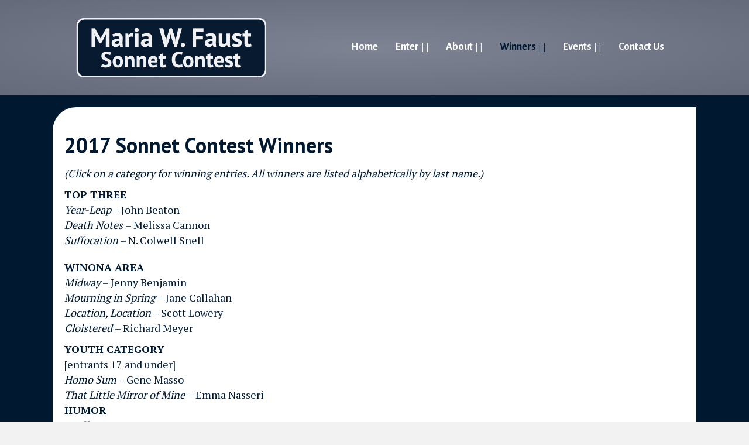

--- FILE ---
content_type: text/html; charset=UTF-8
request_url: https://sonnetcontest.org/2017-winners/
body_size: 11760
content:
<!DOCTYPE html>
<html lang="en">
<head>
<meta charset="UTF-8" />
<meta name='viewport' content='width=device-width, initial-scale=1.0' />
<meta http-equiv='X-UA-Compatible' content='IE=edge' />
<link rel="profile" href="https://gmpg.org/xfn/11" />
<title>2017 Winners &#8211; Maria W. Faust Sonnet Contest</title>
<meta name='robots' content='max-image-preview:large' />
<link rel='dns-prefetch' href='//stats.wp.com' />
<link rel='dns-prefetch' href='//fonts.googleapis.com' />
<link href='https://fonts.gstatic.com' crossorigin rel='preconnect' />
<link rel='preconnect' href='//i0.wp.com' />
<link rel='preconnect' href='//c0.wp.com' />
<link rel="alternate" type="application/rss+xml" title="Maria W. Faust Sonnet Contest &raquo; Feed" href="https://sonnetcontest.org/feed/" />
<link rel="alternate" type="application/rss+xml" title="Maria W. Faust Sonnet Contest &raquo; Comments Feed" href="https://sonnetcontest.org/comments/feed/" />
<link rel="alternate" title="oEmbed (JSON)" type="application/json+oembed" href="https://sonnetcontest.org/wp-json/oembed/1.0/embed?url=https%3A%2F%2Fsonnetcontest.org%2F2017-winners%2F" />
<link rel="alternate" title="oEmbed (XML)" type="text/xml+oembed" href="https://sonnetcontest.org/wp-json/oembed/1.0/embed?url=https%3A%2F%2Fsonnetcontest.org%2F2017-winners%2F&#038;format=xml" />
<style id='wp-img-auto-sizes-contain-inline-css'>
img:is([sizes=auto i],[sizes^="auto," i]){contain-intrinsic-size:3000px 1500px}
/*# sourceURL=wp-img-auto-sizes-contain-inline-css */
</style>
<style id='wp-emoji-styles-inline-css'>

	img.wp-smiley, img.emoji {
		display: inline !important;
		border: none !important;
		box-shadow: none !important;
		height: 1em !important;
		width: 1em !important;
		margin: 0 0.07em !important;
		vertical-align: -0.1em !important;
		background: none !important;
		padding: 0 !important;
	}
/*# sourceURL=wp-emoji-styles-inline-css */
</style>
<style id='wp-block-library-inline-css'>
:root{--wp-block-synced-color:#7a00df;--wp-block-synced-color--rgb:122,0,223;--wp-bound-block-color:var(--wp-block-synced-color);--wp-editor-canvas-background:#ddd;--wp-admin-theme-color:#007cba;--wp-admin-theme-color--rgb:0,124,186;--wp-admin-theme-color-darker-10:#006ba1;--wp-admin-theme-color-darker-10--rgb:0,107,160.5;--wp-admin-theme-color-darker-20:#005a87;--wp-admin-theme-color-darker-20--rgb:0,90,135;--wp-admin-border-width-focus:2px}@media (min-resolution:192dpi){:root{--wp-admin-border-width-focus:1.5px}}.wp-element-button{cursor:pointer}:root .has-very-light-gray-background-color{background-color:#eee}:root .has-very-dark-gray-background-color{background-color:#313131}:root .has-very-light-gray-color{color:#eee}:root .has-very-dark-gray-color{color:#313131}:root .has-vivid-green-cyan-to-vivid-cyan-blue-gradient-background{background:linear-gradient(135deg,#00d084,#0693e3)}:root .has-purple-crush-gradient-background{background:linear-gradient(135deg,#34e2e4,#4721fb 50%,#ab1dfe)}:root .has-hazy-dawn-gradient-background{background:linear-gradient(135deg,#faaca8,#dad0ec)}:root .has-subdued-olive-gradient-background{background:linear-gradient(135deg,#fafae1,#67a671)}:root .has-atomic-cream-gradient-background{background:linear-gradient(135deg,#fdd79a,#004a59)}:root .has-nightshade-gradient-background{background:linear-gradient(135deg,#330968,#31cdcf)}:root .has-midnight-gradient-background{background:linear-gradient(135deg,#020381,#2874fc)}:root{--wp--preset--font-size--normal:16px;--wp--preset--font-size--huge:42px}.has-regular-font-size{font-size:1em}.has-larger-font-size{font-size:2.625em}.has-normal-font-size{font-size:var(--wp--preset--font-size--normal)}.has-huge-font-size{font-size:var(--wp--preset--font-size--huge)}.has-text-align-center{text-align:center}.has-text-align-left{text-align:left}.has-text-align-right{text-align:right}.has-fit-text{white-space:nowrap!important}#end-resizable-editor-section{display:none}.aligncenter{clear:both}.items-justified-left{justify-content:flex-start}.items-justified-center{justify-content:center}.items-justified-right{justify-content:flex-end}.items-justified-space-between{justify-content:space-between}.screen-reader-text{border:0;clip-path:inset(50%);height:1px;margin:-1px;overflow:hidden;padding:0;position:absolute;width:1px;word-wrap:normal!important}.screen-reader-text:focus{background-color:#ddd;clip-path:none;color:#444;display:block;font-size:1em;height:auto;left:5px;line-height:normal;padding:15px 23px 14px;text-decoration:none;top:5px;width:auto;z-index:100000}html :where(.has-border-color){border-style:solid}html :where([style*=border-top-color]){border-top-style:solid}html :where([style*=border-right-color]){border-right-style:solid}html :where([style*=border-bottom-color]){border-bottom-style:solid}html :where([style*=border-left-color]){border-left-style:solid}html :where([style*=border-width]){border-style:solid}html :where([style*=border-top-width]){border-top-style:solid}html :where([style*=border-right-width]){border-right-style:solid}html :where([style*=border-bottom-width]){border-bottom-style:solid}html :where([style*=border-left-width]){border-left-style:solid}html :where(img[class*=wp-image-]){height:auto;max-width:100%}:where(figure){margin:0 0 1em}html :where(.is-position-sticky){--wp-admin--admin-bar--position-offset:var(--wp-admin--admin-bar--height,0px)}@media screen and (max-width:600px){html :where(.is-position-sticky){--wp-admin--admin-bar--position-offset:0px}}

/*# sourceURL=wp-block-library-inline-css */
</style><style id='global-styles-inline-css'>
:root{--wp--preset--aspect-ratio--square: 1;--wp--preset--aspect-ratio--4-3: 4/3;--wp--preset--aspect-ratio--3-4: 3/4;--wp--preset--aspect-ratio--3-2: 3/2;--wp--preset--aspect-ratio--2-3: 2/3;--wp--preset--aspect-ratio--16-9: 16/9;--wp--preset--aspect-ratio--9-16: 9/16;--wp--preset--color--black: #000000;--wp--preset--color--cyan-bluish-gray: #abb8c3;--wp--preset--color--white: #ffffff;--wp--preset--color--pale-pink: #f78da7;--wp--preset--color--vivid-red: #cf2e2e;--wp--preset--color--luminous-vivid-orange: #ff6900;--wp--preset--color--luminous-vivid-amber: #fcb900;--wp--preset--color--light-green-cyan: #7bdcb5;--wp--preset--color--vivid-green-cyan: #00d084;--wp--preset--color--pale-cyan-blue: #8ed1fc;--wp--preset--color--vivid-cyan-blue: #0693e3;--wp--preset--color--vivid-purple: #9b51e0;--wp--preset--color--fl-heading-text: #001931;--wp--preset--color--fl-body-text: #001931;--wp--preset--color--fl-accent: #001931;--wp--preset--color--fl-accent-hover: #656a7a;--wp--preset--color--fl-topbar-bg: #ffffff;--wp--preset--color--fl-topbar-text: #757575;--wp--preset--color--fl-topbar-link: #2b7bb9;--wp--preset--color--fl-topbar-hover: #2b7bb9;--wp--preset--color--fl-header-bg: #656a7a;--wp--preset--color--fl-header-text: #efeff2;--wp--preset--color--fl-header-link: #ffffff;--wp--preset--color--fl-header-hover: #001931;--wp--preset--color--fl-nav-bg: #ffffff;--wp--preset--color--fl-nav-link: #805889;--wp--preset--color--fl-nav-hover: #4d3154;--wp--preset--color--fl-content-bg: #001931;--wp--preset--color--fl-footer-widgets-bg: #7ed3f7;--wp--preset--color--fl-footer-widgets-text: #757575;--wp--preset--color--fl-footer-widgets-link: #2b7bb9;--wp--preset--color--fl-footer-widgets-hover: #2b7bb9;--wp--preset--color--fl-footer-bg: #656a7a;--wp--preset--color--fl-footer-text: #efeff2;--wp--preset--color--fl-footer-link: #001931;--wp--preset--color--fl-footer-hover: #ffffff;--wp--preset--gradient--vivid-cyan-blue-to-vivid-purple: linear-gradient(135deg,rgb(6,147,227) 0%,rgb(155,81,224) 100%);--wp--preset--gradient--light-green-cyan-to-vivid-green-cyan: linear-gradient(135deg,rgb(122,220,180) 0%,rgb(0,208,130) 100%);--wp--preset--gradient--luminous-vivid-amber-to-luminous-vivid-orange: linear-gradient(135deg,rgb(252,185,0) 0%,rgb(255,105,0) 100%);--wp--preset--gradient--luminous-vivid-orange-to-vivid-red: linear-gradient(135deg,rgb(255,105,0) 0%,rgb(207,46,46) 100%);--wp--preset--gradient--very-light-gray-to-cyan-bluish-gray: linear-gradient(135deg,rgb(238,238,238) 0%,rgb(169,184,195) 100%);--wp--preset--gradient--cool-to-warm-spectrum: linear-gradient(135deg,rgb(74,234,220) 0%,rgb(151,120,209) 20%,rgb(207,42,186) 40%,rgb(238,44,130) 60%,rgb(251,105,98) 80%,rgb(254,248,76) 100%);--wp--preset--gradient--blush-light-purple: linear-gradient(135deg,rgb(255,206,236) 0%,rgb(152,150,240) 100%);--wp--preset--gradient--blush-bordeaux: linear-gradient(135deg,rgb(254,205,165) 0%,rgb(254,45,45) 50%,rgb(107,0,62) 100%);--wp--preset--gradient--luminous-dusk: linear-gradient(135deg,rgb(255,203,112) 0%,rgb(199,81,192) 50%,rgb(65,88,208) 100%);--wp--preset--gradient--pale-ocean: linear-gradient(135deg,rgb(255,245,203) 0%,rgb(182,227,212) 50%,rgb(51,167,181) 100%);--wp--preset--gradient--electric-grass: linear-gradient(135deg,rgb(202,248,128) 0%,rgb(113,206,126) 100%);--wp--preset--gradient--midnight: linear-gradient(135deg,rgb(2,3,129) 0%,rgb(40,116,252) 100%);--wp--preset--font-size--small: 13px;--wp--preset--font-size--medium: 20px;--wp--preset--font-size--large: 36px;--wp--preset--font-size--x-large: 42px;--wp--preset--spacing--20: 0.44rem;--wp--preset--spacing--30: 0.67rem;--wp--preset--spacing--40: 1rem;--wp--preset--spacing--50: 1.5rem;--wp--preset--spacing--60: 2.25rem;--wp--preset--spacing--70: 3.38rem;--wp--preset--spacing--80: 5.06rem;--wp--preset--shadow--natural: 6px 6px 9px rgba(0, 0, 0, 0.2);--wp--preset--shadow--deep: 12px 12px 50px rgba(0, 0, 0, 0.4);--wp--preset--shadow--sharp: 6px 6px 0px rgba(0, 0, 0, 0.2);--wp--preset--shadow--outlined: 6px 6px 0px -3px rgb(255, 255, 255), 6px 6px rgb(0, 0, 0);--wp--preset--shadow--crisp: 6px 6px 0px rgb(0, 0, 0);}:where(.is-layout-flex){gap: 0.5em;}:where(.is-layout-grid){gap: 0.5em;}body .is-layout-flex{display: flex;}.is-layout-flex{flex-wrap: wrap;align-items: center;}.is-layout-flex > :is(*, div){margin: 0;}body .is-layout-grid{display: grid;}.is-layout-grid > :is(*, div){margin: 0;}:where(.wp-block-columns.is-layout-flex){gap: 2em;}:where(.wp-block-columns.is-layout-grid){gap: 2em;}:where(.wp-block-post-template.is-layout-flex){gap: 1.25em;}:where(.wp-block-post-template.is-layout-grid){gap: 1.25em;}.has-black-color{color: var(--wp--preset--color--black) !important;}.has-cyan-bluish-gray-color{color: var(--wp--preset--color--cyan-bluish-gray) !important;}.has-white-color{color: var(--wp--preset--color--white) !important;}.has-pale-pink-color{color: var(--wp--preset--color--pale-pink) !important;}.has-vivid-red-color{color: var(--wp--preset--color--vivid-red) !important;}.has-luminous-vivid-orange-color{color: var(--wp--preset--color--luminous-vivid-orange) !important;}.has-luminous-vivid-amber-color{color: var(--wp--preset--color--luminous-vivid-amber) !important;}.has-light-green-cyan-color{color: var(--wp--preset--color--light-green-cyan) !important;}.has-vivid-green-cyan-color{color: var(--wp--preset--color--vivid-green-cyan) !important;}.has-pale-cyan-blue-color{color: var(--wp--preset--color--pale-cyan-blue) !important;}.has-vivid-cyan-blue-color{color: var(--wp--preset--color--vivid-cyan-blue) !important;}.has-vivid-purple-color{color: var(--wp--preset--color--vivid-purple) !important;}.has-black-background-color{background-color: var(--wp--preset--color--black) !important;}.has-cyan-bluish-gray-background-color{background-color: var(--wp--preset--color--cyan-bluish-gray) !important;}.has-white-background-color{background-color: var(--wp--preset--color--white) !important;}.has-pale-pink-background-color{background-color: var(--wp--preset--color--pale-pink) !important;}.has-vivid-red-background-color{background-color: var(--wp--preset--color--vivid-red) !important;}.has-luminous-vivid-orange-background-color{background-color: var(--wp--preset--color--luminous-vivid-orange) !important;}.has-luminous-vivid-amber-background-color{background-color: var(--wp--preset--color--luminous-vivid-amber) !important;}.has-light-green-cyan-background-color{background-color: var(--wp--preset--color--light-green-cyan) !important;}.has-vivid-green-cyan-background-color{background-color: var(--wp--preset--color--vivid-green-cyan) !important;}.has-pale-cyan-blue-background-color{background-color: var(--wp--preset--color--pale-cyan-blue) !important;}.has-vivid-cyan-blue-background-color{background-color: var(--wp--preset--color--vivid-cyan-blue) !important;}.has-vivid-purple-background-color{background-color: var(--wp--preset--color--vivid-purple) !important;}.has-black-border-color{border-color: var(--wp--preset--color--black) !important;}.has-cyan-bluish-gray-border-color{border-color: var(--wp--preset--color--cyan-bluish-gray) !important;}.has-white-border-color{border-color: var(--wp--preset--color--white) !important;}.has-pale-pink-border-color{border-color: var(--wp--preset--color--pale-pink) !important;}.has-vivid-red-border-color{border-color: var(--wp--preset--color--vivid-red) !important;}.has-luminous-vivid-orange-border-color{border-color: var(--wp--preset--color--luminous-vivid-orange) !important;}.has-luminous-vivid-amber-border-color{border-color: var(--wp--preset--color--luminous-vivid-amber) !important;}.has-light-green-cyan-border-color{border-color: var(--wp--preset--color--light-green-cyan) !important;}.has-vivid-green-cyan-border-color{border-color: var(--wp--preset--color--vivid-green-cyan) !important;}.has-pale-cyan-blue-border-color{border-color: var(--wp--preset--color--pale-cyan-blue) !important;}.has-vivid-cyan-blue-border-color{border-color: var(--wp--preset--color--vivid-cyan-blue) !important;}.has-vivid-purple-border-color{border-color: var(--wp--preset--color--vivid-purple) !important;}.has-vivid-cyan-blue-to-vivid-purple-gradient-background{background: var(--wp--preset--gradient--vivid-cyan-blue-to-vivid-purple) !important;}.has-light-green-cyan-to-vivid-green-cyan-gradient-background{background: var(--wp--preset--gradient--light-green-cyan-to-vivid-green-cyan) !important;}.has-luminous-vivid-amber-to-luminous-vivid-orange-gradient-background{background: var(--wp--preset--gradient--luminous-vivid-amber-to-luminous-vivid-orange) !important;}.has-luminous-vivid-orange-to-vivid-red-gradient-background{background: var(--wp--preset--gradient--luminous-vivid-orange-to-vivid-red) !important;}.has-very-light-gray-to-cyan-bluish-gray-gradient-background{background: var(--wp--preset--gradient--very-light-gray-to-cyan-bluish-gray) !important;}.has-cool-to-warm-spectrum-gradient-background{background: var(--wp--preset--gradient--cool-to-warm-spectrum) !important;}.has-blush-light-purple-gradient-background{background: var(--wp--preset--gradient--blush-light-purple) !important;}.has-blush-bordeaux-gradient-background{background: var(--wp--preset--gradient--blush-bordeaux) !important;}.has-luminous-dusk-gradient-background{background: var(--wp--preset--gradient--luminous-dusk) !important;}.has-pale-ocean-gradient-background{background: var(--wp--preset--gradient--pale-ocean) !important;}.has-electric-grass-gradient-background{background: var(--wp--preset--gradient--electric-grass) !important;}.has-midnight-gradient-background{background: var(--wp--preset--gradient--midnight) !important;}.has-small-font-size{font-size: var(--wp--preset--font-size--small) !important;}.has-medium-font-size{font-size: var(--wp--preset--font-size--medium) !important;}.has-large-font-size{font-size: var(--wp--preset--font-size--large) !important;}.has-x-large-font-size{font-size: var(--wp--preset--font-size--x-large) !important;}
/*# sourceURL=global-styles-inline-css */
</style>

<style id='classic-theme-styles-inline-css'>
/*! This file is auto-generated */
.wp-block-button__link{color:#fff;background-color:#32373c;border-radius:9999px;box-shadow:none;text-decoration:none;padding:calc(.667em + 2px) calc(1.333em + 2px);font-size:1.125em}.wp-block-file__button{background:#32373c;color:#fff;text-decoration:none}
/*# sourceURL=/wp-includes/css/classic-themes.min.css */
</style>
<link rel='stylesheet' id='fl-builder-layout-1442-css' href='https://sonnetcontest.org/wp-content/uploads/bb-plugin/cache/1442-layout.css?ver=bff7b66d11af1a68fc953b1783d50aa9' media='all' />
<link rel='stylesheet' id='dflip-style-css' href='https://sonnetcontest.org/wp-content/plugins/dflip/assets/css/dflip.min.css?ver=2.4.13' media='all' />
<link rel='stylesheet' id='slb_core-css' href='https://sonnetcontest.org/wp-content/plugins/simple-lightbox/client/css/app.css?ver=2.9.4' media='all' />
<link rel='stylesheet' id='jquery-magnificpopup-css' href='https://sonnetcontest.org/wp-content/plugins/bb-plugin/css/jquery.magnificpopup.min.css?ver=2.10.0.6' media='all' />
<link rel='stylesheet' id='font-awesome-5-css' href='https://sonnetcontest.org/wp-content/plugins/bb-plugin/fonts/fontawesome/5.15.4/css/all.min.css?ver=2.10.0.6' media='all' />
<link rel='stylesheet' id='base-css' href='https://sonnetcontest.org/wp-content/themes/bb-theme/css/base.min.css?ver=1.7.19.1' media='all' />
<link rel='stylesheet' id='fl-automator-skin-css' href='https://sonnetcontest.org/wp-content/uploads/bb-theme/skin-69715fc29e389.css?ver=1.7.19.1' media='all' />
<link rel='stylesheet' id='fl-child-theme-css' href='https://sonnetcontest.org/wp-content/themes/bb-theme-child/style.css?ver=6.9' media='all' />
<link rel='stylesheet' id='fl-builder-google-fonts-3b2e936cf4c9e5dc2458efc740a6eb5f-css' href='//fonts.googleapis.com/css?family=PT+Serif%3A300%2C400%2C700%7CPT+Sans%3A700%7CAlegreya+Sans%3A700&#038;ver=6.9' media='all' />
<script src="https://c0.wp.com/c/6.9/wp-includes/js/jquery/jquery.min.js" id="jquery-core-js"></script>
<script src="https://c0.wp.com/c/6.9/wp-includes/js/jquery/jquery-migrate.min.js" id="jquery-migrate-js"></script>
<script id="nfpaypal_nfpluginsettings-js-extra">
var nfpaypal_nfpluginsettings = {"clearLogRestUrl":"https://sonnetcontest.org/wp-json/ninja-forms-paypal/v1/debug-log/delete-all","clearLogButtonId":"nfpaypal_clear_debug_logger","downloadLogRestUrl":"https://sonnetcontest.org/wp-json/ninja-forms-paypal/v1/debug-log/get-all","downloadLogButtonId":"nfpaypal_download_debug_logger","_wpnonce":"8f24487f27"};
//# sourceURL=nfpaypal_nfpluginsettings-js-extra
</script>
<script src="https://sonnetcontest.org/wp-content/plugins/ninja-forms-paypal/assets/js/nfpluginsettings.js?ver=3.0.7" id="nfpaypal_nfpluginsettings-js"></script>
<script id="file_uploads_nfpluginsettings-js-extra">
var params = {"clearLogRestUrl":"https://sonnetcontest.org/wp-json/nf-file-uploads/debug-log/delete-all","clearLogButtonId":"file_uploads_clear_debug_logger","downloadLogRestUrl":"https://sonnetcontest.org/wp-json/nf-file-uploads/debug-log/get-all","downloadLogButtonId":"file_uploads_download_debug_logger"};
//# sourceURL=file_uploads_nfpluginsettings-js-extra
</script>
<script src="https://sonnetcontest.org/wp-content/plugins/ninja-forms-uploads/assets/js/nfpluginsettings.js?ver=3.3.24" id="file_uploads_nfpluginsettings-js"></script>
<link rel="https://api.w.org/" href="https://sonnetcontest.org/wp-json/" /><link rel="alternate" title="JSON" type="application/json" href="https://sonnetcontest.org/wp-json/wp/v2/pages/1442" /><link rel="EditURI" type="application/rsd+xml" title="RSD" href="https://sonnetcontest.org/xmlrpc.php?rsd" />
<meta name="generator" content="WordPress 6.9" />
<link rel="canonical" href="https://sonnetcontest.org/2017-winners/" />
<link rel='shortlink' href='https://sonnetcontest.org/?p=1442' />
	<style>img#wpstats{display:none}</style>
		<link rel="icon" href="https://i0.wp.com/sonnetcontest.org/wp-content/uploads/2023/01/cropped-Maria_Favicon_23.png?fit=32%2C32&#038;ssl=1" sizes="32x32" />
<link rel="icon" href="https://i0.wp.com/sonnetcontest.org/wp-content/uploads/2023/01/cropped-Maria_Favicon_23.png?fit=192%2C192&#038;ssl=1" sizes="192x192" />
<link rel="apple-touch-icon" href="https://i0.wp.com/sonnetcontest.org/wp-content/uploads/2023/01/cropped-Maria_Favicon_23.png?fit=180%2C180&#038;ssl=1" />
<meta name="msapplication-TileImage" content="https://i0.wp.com/sonnetcontest.org/wp-content/uploads/2023/01/cropped-Maria_Favicon_23.png?fit=270%2C270&#038;ssl=1" />
		<style id="wp-custom-css">
			/* Make the highlight transparent - no color */

section.linkAnnotation a, a.linkAnnotation, a.customLinkAnnotation, .customHtmlAnnotation, .customVideoAnnotation{
    opacity:0; 
}		</style>
		</head>
<body class="wp-singular page-template-default page page-id-1442 page-parent wp-theme-bb-theme wp-child-theme-bb-theme-child fl-builder fl-builder-2-10-0-6 fl-theme-1-7-19-1 fl-no-js metaslider-plugin fl-framework-base fl-preset-default fl-full-width fl-scroll-to-top fl-submenu-indicator" itemscope="itemscope" itemtype="https://schema.org/WebPage">
<a aria-label="Skip to content" class="fl-screen-reader-text" href="#fl-main-content">Skip to content</a><div class="fl-page">
	<header class="fl-page-header fl-page-header-fixed fl-page-nav-right fl-page-nav-toggle-button fl-page-nav-toggle-visible-mobile"  role="banner">
	<div class="fl-page-header-wrap">
		<div class="fl-page-header-container container">
			<div class="fl-page-header-row row">
				<div class="col-sm-12 col-md-3 fl-page-logo-wrap">
					<div class="fl-page-header-logo">
						<a href="https://sonnetcontest.org/"><img class="fl-logo-img" loading="false" data-no-lazy="1"   itemscope itemtype="https://schema.org/ImageObject" src="https://sonnetcontest.org/wp-content/uploads/2023/01/logotype-23pt.png" data-retina="" title="" width="600" data-width="600" height="188" data-height="188" alt="Maria W. Faust Sonnet Contest" /><meta itemprop="name" content="Maria W. Faust Sonnet Contest" /></a>
					</div>
				</div>
				<div class="col-sm-12 col-md-9 fl-page-fixed-nav-wrap">
					<div class="fl-page-nav-wrap">
						<nav class="fl-page-nav fl-nav navbar navbar-default navbar-expand-md" aria-label="Header Menu" role="navigation">
							<button type="button" class="navbar-toggle navbar-toggler" data-toggle="collapse" data-target=".fl-page-nav-collapse">
								<span>Menu</span>
							</button>
							<div class="fl-page-nav-collapse collapse navbar-collapse">
								<ul id="menu-primary-menu" class="nav navbar-nav navbar-right menu fl-theme-menu"><li id="menu-item-6" class="menu-item menu-item-type-post_type menu-item-object-page menu-item-home menu-item-6 nav-item"><a href="https://sonnetcontest.org/" class="nav-link">Home</a></li>
<li id="menu-item-44" class="menu-item menu-item-type-post_type menu-item-object-page menu-item-has-children menu-item-44 nav-item"><a href="https://sonnetcontest.org/sonnet-contest/" class="nav-link">Enter</a><div class="fl-submenu-icon-wrap"><span class="fl-submenu-toggle-icon"></span></div>
<ul class="sub-menu">
	<li id="menu-item-1510" class="menu-item menu-item-type-post_type menu-item-object-page menu-item-1510 nav-item"><a href="https://sonnetcontest.org/sonnet-contest/" class="nav-link">How to Enter</a></li>
	<li id="menu-item-47" class="menu-item menu-item-type-post_type menu-item-object-page menu-item-47 nav-item"><a href="https://sonnetcontest.org/sonnet-contest/about-the-sonnet/" class="nav-link">About the Sonnet</a></li>
</ul>
</li>
<li id="menu-item-42" class="menu-item menu-item-type-post_type menu-item-object-page menu-item-has-children menu-item-42 nav-item"><a href="https://sonnetcontest.org/about-2/" class="nav-link">About</a><div class="fl-submenu-icon-wrap"><span class="fl-submenu-toggle-icon"></span></div>
<ul class="sub-menu">
	<li id="menu-item-3606" class="menu-item menu-item-type-post_type menu-item-object-page menu-item-3606 nav-item"><a href="https://sonnetcontest.org/about-2/" class="nav-link">Sonnet Contest</a></li>
	<li id="menu-item-109" class="menu-item menu-item-type-post_type menu-item-object-page menu-item-109 nav-item"><a href="https://sonnetcontest.org/maria-w-faust/" class="nav-link">Maria W. Faust</a></li>
	<li id="menu-item-64" class="menu-item menu-item-type-post_type menu-item-object-page menu-item-64 nav-item"><a href="https://sonnetcontest.org/about-2/anthology/" class="nav-link">Anthologies</a></li>
</ul>
</li>
<li id="menu-item-5797" class="menu-item menu-item-type-post_type menu-item-object-page current-menu-ancestor current-menu-parent current_page_parent current_page_ancestor menu-item-has-children menu-item-5797 nav-item"><a href="https://sonnetcontest.org/2025-winners/" class="nav-link">Winners</a><div class="fl-submenu-icon-wrap"><span class="fl-submenu-toggle-icon"></span></div>
<ul class="sub-menu">
	<li id="menu-item-5775" class="menu-item menu-item-type-post_type menu-item-object-page menu-item-has-children menu-item-5775 nav-item"><a href="https://sonnetcontest.org/2025-winners/" class="nav-link">2025 Winners</a><div class="fl-submenu-icon-wrap"><span class="fl-submenu-toggle-icon"></span></div>
	<ul class="sub-menu">
		<li id="menu-item-5776" class="menu-item menu-item-type-post_type menu-item-object-page menu-item-5776 nav-item"><a href="https://sonnetcontest.org/2025-winners/2025-winners-sonnets/" class="nav-link">2025 Winners – Sonnets</a></li>
	</ul>
</li>
	<li id="menu-item-5313" class="menu-item menu-item-type-post_type menu-item-object-page menu-item-has-children menu-item-5313 nav-item"><a href="https://sonnetcontest.org/2024-winners/" class="nav-link">2024 Winners</a><div class="fl-submenu-icon-wrap"><span class="fl-submenu-toggle-icon"></span></div>
	<ul class="sub-menu">
		<li id="menu-item-5312" class="menu-item menu-item-type-post_type menu-item-object-page menu-item-5312 nav-item"><a href="https://sonnetcontest.org/2024-winners-sonnets/" class="nav-link">2024 Winners – Sonnets</a></li>
	</ul>
</li>
	<li id="menu-item-4932" class="menu-item menu-item-type-post_type menu-item-object-page menu-item-has-children menu-item-4932 nav-item"><a href="https://sonnetcontest.org/2023-winners/" class="nav-link">2023 Winners</a><div class="fl-submenu-icon-wrap"><span class="fl-submenu-toggle-icon"></span></div>
	<ul class="sub-menu">
		<li id="menu-item-4931" class="menu-item menu-item-type-post_type menu-item-object-page menu-item-4931 nav-item"><a href="https://sonnetcontest.org/2023-winners-sonnets/" class="nav-link">2023 Winners – Sonnets</a></li>
	</ul>
</li>
	<li id="menu-item-4453" class="menu-item menu-item-type-post_type menu-item-object-page menu-item-has-children menu-item-4453 nav-item"><a href="https://sonnetcontest.org/2022-winners/" class="nav-link">2022 Winners</a><div class="fl-submenu-icon-wrap"><span class="fl-submenu-toggle-icon"></span></div>
	<ul class="sub-menu">
		<li id="menu-item-4452" class="menu-item menu-item-type-post_type menu-item-object-page menu-item-4452 nav-item"><a href="https://sonnetcontest.org/2022-winners-sonnets/" class="nav-link">2022 Winners – Sonnets</a></li>
	</ul>
</li>
	<li id="menu-item-3958" class="menu-item menu-item-type-post_type menu-item-object-page menu-item-has-children menu-item-3958 nav-item"><a href="https://sonnetcontest.org/2021-winners/" class="nav-link">2021 Winners</a><div class="fl-submenu-icon-wrap"><span class="fl-submenu-toggle-icon"></span></div>
	<ul class="sub-menu">
		<li id="menu-item-3959" class="menu-item menu-item-type-post_type menu-item-object-page menu-item-3959 nav-item"><a href="https://sonnetcontest.org/2021-winners-sonnets/" class="nav-link">2021 Winners – Sonnets</a></li>
	</ul>
</li>
	<li id="menu-item-3433" class="menu-item menu-item-type-post_type menu-item-object-page menu-item-has-children menu-item-3433 nav-item"><a href="https://sonnetcontest.org/2020-winners/" class="nav-link">2020 Winners</a><div class="fl-submenu-icon-wrap"><span class="fl-submenu-toggle-icon"></span></div>
	<ul class="sub-menu">
		<li id="menu-item-3456" class="menu-item menu-item-type-post_type menu-item-object-page menu-item-3456 nav-item"><a href="https://sonnetcontest.org/2020-winners/2020-top-three/" class="nav-link">2020 Top Three</a></li>
		<li id="menu-item-3458" class="menu-item menu-item-type-post_type menu-item-object-page menu-item-3458 nav-item"><a href="https://sonnetcontest.org/2020-winners/2020-regional/" class="nav-link">2020 Regional</a></li>
		<li id="menu-item-3454" class="menu-item menu-item-type-post_type menu-item-object-page menu-item-3454 nav-item"><a href="https://sonnetcontest.org/2020-winners/2020-youth/" class="nav-link">2020 Youth</a></li>
		<li id="menu-item-3455" class="menu-item menu-item-type-post_type menu-item-object-page menu-item-3455 nav-item"><a href="https://sonnetcontest.org/2020-winners/2020-laureates-choice-group-one/" class="nav-link">2020 Laureates’ Choice 1</a></li>
		<li id="menu-item-3453" class="menu-item menu-item-type-post_type menu-item-object-page menu-item-3453 nav-item"><a href="https://sonnetcontest.org/2020-winners/2020-laureates-choice-group-two/" class="nav-link">2020 Laureates’ Choice 2</a></li>
		<li id="menu-item-3457" class="menu-item menu-item-type-post_type menu-item-object-page menu-item-3457 nav-item"><a href="https://sonnetcontest.org/2020-winners/2020-laureates-choice-group-three/" class="nav-link">2020 Laureates’ Choice 3</a></li>
	</ul>
</li>
	<li id="menu-item-2682" class="menu-item menu-item-type-post_type menu-item-object-page menu-item-has-children menu-item-2682 nav-item"><a href="https://sonnetcontest.org/2019-winners/" class="nav-link">2019 Winners</a><div class="fl-submenu-icon-wrap"><span class="fl-submenu-toggle-icon"></span></div>
	<ul class="sub-menu">
		<li id="menu-item-2688" class="menu-item menu-item-type-post_type menu-item-object-page menu-item-2688 nav-item"><a href="https://sonnetcontest.org/2019-winners/2019-top-three/" class="nav-link">2019 Top Three</a></li>
		<li id="menu-item-2687" class="menu-item menu-item-type-post_type menu-item-object-page menu-item-2687 nav-item"><a href="https://sonnetcontest.org/2019-winners/2019-regional/" class="nav-link">2019 Regional</a></li>
		<li id="menu-item-2686" class="menu-item menu-item-type-post_type menu-item-object-page menu-item-2686 nav-item"><a href="https://sonnetcontest.org/2019-winners/2019-youth/" class="nav-link">2019 Youth</a></li>
		<li id="menu-item-2685" class="menu-item menu-item-type-post_type menu-item-object-page menu-item-2685 nav-item"><a href="https://sonnetcontest.org/2019-winners/2019-laureates-choice-group-one/" class="nav-link">2019 Laureates’ Choice 1</a></li>
		<li id="menu-item-2684" class="menu-item menu-item-type-post_type menu-item-object-page menu-item-2684 nav-item"><a href="https://sonnetcontest.org/2019-winners/2019-laureates-choice-group-two/" class="nav-link">2019 Laureates’ Choice 2</a></li>
		<li id="menu-item-2683" class="menu-item menu-item-type-post_type menu-item-object-page menu-item-2683 nav-item"><a href="https://sonnetcontest.org/2019-winners/2019-laureates-choice-group-three/" class="nav-link">2019 Laureates’ Choice 3</a></li>
	</ul>
</li>
	<li id="menu-item-2040" class="menu-item menu-item-type-post_type menu-item-object-page menu-item-has-children menu-item-2040 nav-item"><a href="https://sonnetcontest.org/2018-winners/" class="nav-link">2018 Winners</a><div class="fl-submenu-icon-wrap"><span class="fl-submenu-toggle-icon"></span></div>
	<ul class="sub-menu">
		<li id="menu-item-2046" class="menu-item menu-item-type-post_type menu-item-object-page menu-item-2046 nav-item"><a href="https://sonnetcontest.org/2018-winners/2018-top-three/" class="nav-link">2018 Top Three</a></li>
		<li id="menu-item-2045" class="menu-item menu-item-type-post_type menu-item-object-page menu-item-2045 nav-item"><a href="https://sonnetcontest.org/2018-winners/2018-regional/" class="nav-link">2018 Regional</a></li>
		<li id="menu-item-2044" class="menu-item menu-item-type-post_type menu-item-object-page menu-item-2044 nav-item"><a href="https://sonnetcontest.org/2018-winners/2018-youth/" class="nav-link">2018 Youth</a></li>
		<li id="menu-item-2043" class="menu-item menu-item-type-post_type menu-item-object-page menu-item-2043 nav-item"><a href="https://sonnetcontest.org/2018-winners/2018-laureates-choice-group-one/" class="nav-link">2018 Laureates&#8217; Choice 1</a></li>
		<li id="menu-item-2042" class="menu-item menu-item-type-post_type menu-item-object-page menu-item-2042 nav-item"><a href="https://sonnetcontest.org/2018-winners/2018-laureates-choice-group-two/" class="nav-link">2018 Laureates&#8217; Choice 2</a></li>
		<li id="menu-item-2041" class="menu-item menu-item-type-post_type menu-item-object-page menu-item-2041 nav-item"><a href="https://sonnetcontest.org/2018-winners/2018-laureates-choice-group-three/" class="nav-link">2018 Laureates&#8217; Choice 3</a></li>
	</ul>
</li>
	<li id="menu-item-1463" class="menu-item menu-item-type-post_type menu-item-object-page current-menu-item page_item page-item-1442 current_page_item menu-item-has-children menu-item-1463 nav-item"><a href="https://sonnetcontest.org/2017-winners/" aria-current="page" class="nav-link">2017 Winners</a><div class="fl-submenu-icon-wrap"><span class="fl-submenu-toggle-icon"></span></div>
	<ul class="sub-menu">
		<li id="menu-item-1471" class="menu-item menu-item-type-post_type menu-item-object-page menu-item-1471 nav-item"><a href="https://sonnetcontest.org/2017-winners/2017-top-three/" class="nav-link">2017 Top Three</a></li>
		<li id="menu-item-1470" class="menu-item menu-item-type-post_type menu-item-object-page menu-item-1470 nav-item"><a href="https://sonnetcontest.org/2017-winners/2017-winona-area/" class="nav-link">2017 Regional</a></li>
		<li id="menu-item-1469" class="menu-item menu-item-type-post_type menu-item-object-page menu-item-1469 nav-item"><a href="https://sonnetcontest.org/2017-winners/2017-youth/" class="nav-link">2017 Youth</a></li>
		<li id="menu-item-1468" class="menu-item menu-item-type-post_type menu-item-object-page menu-item-1468 nav-item"><a href="https://sonnetcontest.org/2017-winners/2017-humor/" class="nav-link">2017 Humor</a></li>
		<li id="menu-item-1467" class="menu-item menu-item-type-post_type menu-item-object-page menu-item-1467 nav-item"><a href="https://sonnetcontest.org/2017-winners/2017-laureates-choice-group-one/" class="nav-link">2017 Laureates&#8217; Choice 1</a></li>
		<li id="menu-item-1466" class="menu-item menu-item-type-post_type menu-item-object-page menu-item-1466 nav-item"><a href="https://sonnetcontest.org/2017-winners/2017-laureates-choice-group-two/" class="nav-link">2017 Laureates&#8217; Choice 2</a></li>
		<li id="menu-item-1465" class="menu-item menu-item-type-post_type menu-item-object-page menu-item-1465 nav-item"><a href="https://sonnetcontest.org/2017-winners/2017-laureates-choice-group-three/" class="nav-link">2017 Laureates&#8217; Choice 3</a></li>
	</ul>
</li>
	<li id="menu-item-140" class="menu-item menu-item-type-post_type menu-item-object-page menu-item-140 nav-item"><a href="https://sonnetcontest.org/about-2/past-winners/" class="nav-link">Past Winners</a></li>
</ul>
</li>
<li id="menu-item-4501" class="menu-item menu-item-type-post_type menu-item-object-page menu-item-has-children menu-item-4501 nav-item"><a href="https://sonnetcontest.org/events/sonnet-contest/" class="nav-link">Events</a><div class="fl-submenu-icon-wrap"><span class="fl-submenu-toggle-icon"></span></div>
<ul class="sub-menu">
	<li id="menu-item-4499" class="menu-item menu-item-type-post_type menu-item-object-page menu-item-4499 nav-item"><a href="https://sonnetcontest.org/events/sonnet-contest/" class="nav-link">Sonnet Contest Events</a></li>
	<li id="menu-item-4500" class="menu-item menu-item-type-post_type menu-item-object-page menu-item-4500 nav-item"><a href="https://sonnetcontest.org/events/laureate-writers-series/" class="nav-link">Laureate Writers Series</a></li>
	<li id="menu-item-4498" class="menu-item menu-item-type-post_type menu-item-object-page menu-item-4498 nav-item"><a href="https://sonnetcontest.org/events/special-events/" class="nav-link">Special Events</a></li>
</ul>
</li>
<li id="menu-item-8" class="menu-item menu-item-type-post_type menu-item-object-page menu-item-8 nav-item"><a href="https://sonnetcontest.org/contact/" class="nav-link">Contact Us</a></li>
</ul>							</div>
						</nav>
					</div>
				</div>
			</div>
		</div>
	</div>
</header><!-- .fl-page-header-fixed -->
<header class="fl-page-header fl-page-header-primary fl-page-nav-right fl-page-nav-toggle-button fl-page-nav-toggle-visible-mobile" itemscope="itemscope" itemtype="https://schema.org/WPHeader"  role="banner">
	<div class="fl-page-header-wrap">
		<div class="fl-page-header-container container">
			<div class="fl-page-header-row row">
				<div class="col-sm-12 col-md-4 fl-page-header-logo-col">
					<div class="fl-page-header-logo" itemscope="itemscope" itemtype="https://schema.org/Organization">
						<a href="https://sonnetcontest.org/" itemprop="url"><img class="fl-logo-img" loading="false" data-no-lazy="1"   itemscope itemtype="https://schema.org/ImageObject" src="https://sonnetcontest.org/wp-content/uploads/2023/01/logotype-23pt.png" data-retina="" title="" width="600" data-width="600" height="188" data-height="188" alt="Maria W. Faust Sonnet Contest" /><meta itemprop="name" content="Maria W. Faust Sonnet Contest" /></a>
											</div>
				</div>
				<div class="col-sm-12 col-md-8 fl-page-nav-col">
					<div class="fl-page-nav-wrap">
						<nav class="fl-page-nav fl-nav navbar navbar-default navbar-expand-md" aria-label="Header Menu" itemscope="itemscope" itemtype="https://schema.org/SiteNavigationElement" role="navigation">
							<button type="button" class="navbar-toggle navbar-toggler" data-toggle="collapse" data-target=".fl-page-nav-collapse">
								<span>Menu</span>
							</button>
							<div class="fl-page-nav-collapse collapse navbar-collapse">
								<ul id="menu-primary-menu-1" class="nav navbar-nav navbar-right menu fl-theme-menu"><li class="menu-item menu-item-type-post_type menu-item-object-page menu-item-home menu-item-6 nav-item"><a href="https://sonnetcontest.org/" class="nav-link">Home</a></li>
<li class="menu-item menu-item-type-post_type menu-item-object-page menu-item-has-children menu-item-44 nav-item"><a href="https://sonnetcontest.org/sonnet-contest/" class="nav-link">Enter</a><div class="fl-submenu-icon-wrap"><span class="fl-submenu-toggle-icon"></span></div>
<ul class="sub-menu">
	<li class="menu-item menu-item-type-post_type menu-item-object-page menu-item-1510 nav-item"><a href="https://sonnetcontest.org/sonnet-contest/" class="nav-link">How to Enter</a></li>
	<li class="menu-item menu-item-type-post_type menu-item-object-page menu-item-47 nav-item"><a href="https://sonnetcontest.org/sonnet-contest/about-the-sonnet/" class="nav-link">About the Sonnet</a></li>
</ul>
</li>
<li class="menu-item menu-item-type-post_type menu-item-object-page menu-item-has-children menu-item-42 nav-item"><a href="https://sonnetcontest.org/about-2/" class="nav-link">About</a><div class="fl-submenu-icon-wrap"><span class="fl-submenu-toggle-icon"></span></div>
<ul class="sub-menu">
	<li class="menu-item menu-item-type-post_type menu-item-object-page menu-item-3606 nav-item"><a href="https://sonnetcontest.org/about-2/" class="nav-link">Sonnet Contest</a></li>
	<li class="menu-item menu-item-type-post_type menu-item-object-page menu-item-109 nav-item"><a href="https://sonnetcontest.org/maria-w-faust/" class="nav-link">Maria W. Faust</a></li>
	<li class="menu-item menu-item-type-post_type menu-item-object-page menu-item-64 nav-item"><a href="https://sonnetcontest.org/about-2/anthology/" class="nav-link">Anthologies</a></li>
</ul>
</li>
<li class="menu-item menu-item-type-post_type menu-item-object-page current-menu-ancestor current-menu-parent current_page_parent current_page_ancestor menu-item-has-children menu-item-5797 nav-item"><a href="https://sonnetcontest.org/2025-winners/" class="nav-link">Winners</a><div class="fl-submenu-icon-wrap"><span class="fl-submenu-toggle-icon"></span></div>
<ul class="sub-menu">
	<li class="menu-item menu-item-type-post_type menu-item-object-page menu-item-has-children menu-item-5775 nav-item"><a href="https://sonnetcontest.org/2025-winners/" class="nav-link">2025 Winners</a><div class="fl-submenu-icon-wrap"><span class="fl-submenu-toggle-icon"></span></div>
	<ul class="sub-menu">
		<li class="menu-item menu-item-type-post_type menu-item-object-page menu-item-5776 nav-item"><a href="https://sonnetcontest.org/2025-winners/2025-winners-sonnets/" class="nav-link">2025 Winners – Sonnets</a></li>
	</ul>
</li>
	<li class="menu-item menu-item-type-post_type menu-item-object-page menu-item-has-children menu-item-5313 nav-item"><a href="https://sonnetcontest.org/2024-winners/" class="nav-link">2024 Winners</a><div class="fl-submenu-icon-wrap"><span class="fl-submenu-toggle-icon"></span></div>
	<ul class="sub-menu">
		<li class="menu-item menu-item-type-post_type menu-item-object-page menu-item-5312 nav-item"><a href="https://sonnetcontest.org/2024-winners-sonnets/" class="nav-link">2024 Winners – Sonnets</a></li>
	</ul>
</li>
	<li class="menu-item menu-item-type-post_type menu-item-object-page menu-item-has-children menu-item-4932 nav-item"><a href="https://sonnetcontest.org/2023-winners/" class="nav-link">2023 Winners</a><div class="fl-submenu-icon-wrap"><span class="fl-submenu-toggle-icon"></span></div>
	<ul class="sub-menu">
		<li class="menu-item menu-item-type-post_type menu-item-object-page menu-item-4931 nav-item"><a href="https://sonnetcontest.org/2023-winners-sonnets/" class="nav-link">2023 Winners – Sonnets</a></li>
	</ul>
</li>
	<li class="menu-item menu-item-type-post_type menu-item-object-page menu-item-has-children menu-item-4453 nav-item"><a href="https://sonnetcontest.org/2022-winners/" class="nav-link">2022 Winners</a><div class="fl-submenu-icon-wrap"><span class="fl-submenu-toggle-icon"></span></div>
	<ul class="sub-menu">
		<li class="menu-item menu-item-type-post_type menu-item-object-page menu-item-4452 nav-item"><a href="https://sonnetcontest.org/2022-winners-sonnets/" class="nav-link">2022 Winners – Sonnets</a></li>
	</ul>
</li>
	<li class="menu-item menu-item-type-post_type menu-item-object-page menu-item-has-children menu-item-3958 nav-item"><a href="https://sonnetcontest.org/2021-winners/" class="nav-link">2021 Winners</a><div class="fl-submenu-icon-wrap"><span class="fl-submenu-toggle-icon"></span></div>
	<ul class="sub-menu">
		<li class="menu-item menu-item-type-post_type menu-item-object-page menu-item-3959 nav-item"><a href="https://sonnetcontest.org/2021-winners-sonnets/" class="nav-link">2021 Winners – Sonnets</a></li>
	</ul>
</li>
	<li class="menu-item menu-item-type-post_type menu-item-object-page menu-item-has-children menu-item-3433 nav-item"><a href="https://sonnetcontest.org/2020-winners/" class="nav-link">2020 Winners</a><div class="fl-submenu-icon-wrap"><span class="fl-submenu-toggle-icon"></span></div>
	<ul class="sub-menu">
		<li class="menu-item menu-item-type-post_type menu-item-object-page menu-item-3456 nav-item"><a href="https://sonnetcontest.org/2020-winners/2020-top-three/" class="nav-link">2020 Top Three</a></li>
		<li class="menu-item menu-item-type-post_type menu-item-object-page menu-item-3458 nav-item"><a href="https://sonnetcontest.org/2020-winners/2020-regional/" class="nav-link">2020 Regional</a></li>
		<li class="menu-item menu-item-type-post_type menu-item-object-page menu-item-3454 nav-item"><a href="https://sonnetcontest.org/2020-winners/2020-youth/" class="nav-link">2020 Youth</a></li>
		<li class="menu-item menu-item-type-post_type menu-item-object-page menu-item-3455 nav-item"><a href="https://sonnetcontest.org/2020-winners/2020-laureates-choice-group-one/" class="nav-link">2020 Laureates’ Choice 1</a></li>
		<li class="menu-item menu-item-type-post_type menu-item-object-page menu-item-3453 nav-item"><a href="https://sonnetcontest.org/2020-winners/2020-laureates-choice-group-two/" class="nav-link">2020 Laureates’ Choice 2</a></li>
		<li class="menu-item menu-item-type-post_type menu-item-object-page menu-item-3457 nav-item"><a href="https://sonnetcontest.org/2020-winners/2020-laureates-choice-group-three/" class="nav-link">2020 Laureates’ Choice 3</a></li>
	</ul>
</li>
	<li class="menu-item menu-item-type-post_type menu-item-object-page menu-item-has-children menu-item-2682 nav-item"><a href="https://sonnetcontest.org/2019-winners/" class="nav-link">2019 Winners</a><div class="fl-submenu-icon-wrap"><span class="fl-submenu-toggle-icon"></span></div>
	<ul class="sub-menu">
		<li class="menu-item menu-item-type-post_type menu-item-object-page menu-item-2688 nav-item"><a href="https://sonnetcontest.org/2019-winners/2019-top-three/" class="nav-link">2019 Top Three</a></li>
		<li class="menu-item menu-item-type-post_type menu-item-object-page menu-item-2687 nav-item"><a href="https://sonnetcontest.org/2019-winners/2019-regional/" class="nav-link">2019 Regional</a></li>
		<li class="menu-item menu-item-type-post_type menu-item-object-page menu-item-2686 nav-item"><a href="https://sonnetcontest.org/2019-winners/2019-youth/" class="nav-link">2019 Youth</a></li>
		<li class="menu-item menu-item-type-post_type menu-item-object-page menu-item-2685 nav-item"><a href="https://sonnetcontest.org/2019-winners/2019-laureates-choice-group-one/" class="nav-link">2019 Laureates’ Choice 1</a></li>
		<li class="menu-item menu-item-type-post_type menu-item-object-page menu-item-2684 nav-item"><a href="https://sonnetcontest.org/2019-winners/2019-laureates-choice-group-two/" class="nav-link">2019 Laureates’ Choice 2</a></li>
		<li class="menu-item menu-item-type-post_type menu-item-object-page menu-item-2683 nav-item"><a href="https://sonnetcontest.org/2019-winners/2019-laureates-choice-group-three/" class="nav-link">2019 Laureates’ Choice 3</a></li>
	</ul>
</li>
	<li class="menu-item menu-item-type-post_type menu-item-object-page menu-item-has-children menu-item-2040 nav-item"><a href="https://sonnetcontest.org/2018-winners/" class="nav-link">2018 Winners</a><div class="fl-submenu-icon-wrap"><span class="fl-submenu-toggle-icon"></span></div>
	<ul class="sub-menu">
		<li class="menu-item menu-item-type-post_type menu-item-object-page menu-item-2046 nav-item"><a href="https://sonnetcontest.org/2018-winners/2018-top-three/" class="nav-link">2018 Top Three</a></li>
		<li class="menu-item menu-item-type-post_type menu-item-object-page menu-item-2045 nav-item"><a href="https://sonnetcontest.org/2018-winners/2018-regional/" class="nav-link">2018 Regional</a></li>
		<li class="menu-item menu-item-type-post_type menu-item-object-page menu-item-2044 nav-item"><a href="https://sonnetcontest.org/2018-winners/2018-youth/" class="nav-link">2018 Youth</a></li>
		<li class="menu-item menu-item-type-post_type menu-item-object-page menu-item-2043 nav-item"><a href="https://sonnetcontest.org/2018-winners/2018-laureates-choice-group-one/" class="nav-link">2018 Laureates&#8217; Choice 1</a></li>
		<li class="menu-item menu-item-type-post_type menu-item-object-page menu-item-2042 nav-item"><a href="https://sonnetcontest.org/2018-winners/2018-laureates-choice-group-two/" class="nav-link">2018 Laureates&#8217; Choice 2</a></li>
		<li class="menu-item menu-item-type-post_type menu-item-object-page menu-item-2041 nav-item"><a href="https://sonnetcontest.org/2018-winners/2018-laureates-choice-group-three/" class="nav-link">2018 Laureates&#8217; Choice 3</a></li>
	</ul>
</li>
	<li class="menu-item menu-item-type-post_type menu-item-object-page current-menu-item page_item page-item-1442 current_page_item menu-item-has-children menu-item-1463 nav-item"><a href="https://sonnetcontest.org/2017-winners/" aria-current="page" class="nav-link">2017 Winners</a><div class="fl-submenu-icon-wrap"><span class="fl-submenu-toggle-icon"></span></div>
	<ul class="sub-menu">
		<li class="menu-item menu-item-type-post_type menu-item-object-page menu-item-1471 nav-item"><a href="https://sonnetcontest.org/2017-winners/2017-top-three/" class="nav-link">2017 Top Three</a></li>
		<li class="menu-item menu-item-type-post_type menu-item-object-page menu-item-1470 nav-item"><a href="https://sonnetcontest.org/2017-winners/2017-winona-area/" class="nav-link">2017 Regional</a></li>
		<li class="menu-item menu-item-type-post_type menu-item-object-page menu-item-1469 nav-item"><a href="https://sonnetcontest.org/2017-winners/2017-youth/" class="nav-link">2017 Youth</a></li>
		<li class="menu-item menu-item-type-post_type menu-item-object-page menu-item-1468 nav-item"><a href="https://sonnetcontest.org/2017-winners/2017-humor/" class="nav-link">2017 Humor</a></li>
		<li class="menu-item menu-item-type-post_type menu-item-object-page menu-item-1467 nav-item"><a href="https://sonnetcontest.org/2017-winners/2017-laureates-choice-group-one/" class="nav-link">2017 Laureates&#8217; Choice 1</a></li>
		<li class="menu-item menu-item-type-post_type menu-item-object-page menu-item-1466 nav-item"><a href="https://sonnetcontest.org/2017-winners/2017-laureates-choice-group-two/" class="nav-link">2017 Laureates&#8217; Choice 2</a></li>
		<li class="menu-item menu-item-type-post_type menu-item-object-page menu-item-1465 nav-item"><a href="https://sonnetcontest.org/2017-winners/2017-laureates-choice-group-three/" class="nav-link">2017 Laureates&#8217; Choice 3</a></li>
	</ul>
</li>
	<li class="menu-item menu-item-type-post_type menu-item-object-page menu-item-140 nav-item"><a href="https://sonnetcontest.org/about-2/past-winners/" class="nav-link">Past Winners</a></li>
</ul>
</li>
<li class="menu-item menu-item-type-post_type menu-item-object-page menu-item-has-children menu-item-4501 nav-item"><a href="https://sonnetcontest.org/events/sonnet-contest/" class="nav-link">Events</a><div class="fl-submenu-icon-wrap"><span class="fl-submenu-toggle-icon"></span></div>
<ul class="sub-menu">
	<li class="menu-item menu-item-type-post_type menu-item-object-page menu-item-4499 nav-item"><a href="https://sonnetcontest.org/events/sonnet-contest/" class="nav-link">Sonnet Contest Events</a></li>
	<li class="menu-item menu-item-type-post_type menu-item-object-page menu-item-4500 nav-item"><a href="https://sonnetcontest.org/events/laureate-writers-series/" class="nav-link">Laureate Writers Series</a></li>
	<li class="menu-item menu-item-type-post_type menu-item-object-page menu-item-4498 nav-item"><a href="https://sonnetcontest.org/events/special-events/" class="nav-link">Special Events</a></li>
</ul>
</li>
<li class="menu-item menu-item-type-post_type menu-item-object-page menu-item-8 nav-item"><a href="https://sonnetcontest.org/contact/" class="nav-link">Contact Us</a></li>
</ul>							</div>
						</nav>
					</div>
				</div>
			</div>
		</div>
	</div>
</header><!-- .fl-page-header -->
	<div id="fl-main-content" class="fl-page-content" itemprop="mainContentOfPage" role="main">

		
<div class="fl-content-full container">
	<div class="row">
		<div class="fl-content col-md-12">
			<article class="fl-post post-1442 page type-page status-publish hentry" id="fl-post-1442" itemscope="itemscope" itemtype="https://schema.org/CreativeWork">

			<div class="fl-post-content clearfix" itemprop="text">
		<div class="fl-builder-content fl-builder-content-1442 fl-builder-content-primary fl-builder-global-templates-locked" data-post-id="1442"><div class="fl-row fl-row-fixed-width fl-row-bg-color fl-node-5fd154d6cc086 fl-row-full-height fl-row-align-top" data-node="5fd154d6cc086">
	<div class="fl-row-content-wrap">
						<div class="fl-row-content fl-row-fixed-width fl-node-content">
		
<div class="fl-col-group fl-node-5fd154d6cc089" data-node="5fd154d6cc089">
			<div class="fl-col fl-node-5fd154d6cc08b fl-col-bg-color" data-node="5fd154d6cc08b">
	<div class="fl-col-content fl-node-content"><div class="fl-module fl-module-rich-text fl-node-5fd154d6cc08c" data-node="5fd154d6cc08c">
	<div class="fl-module-content fl-node-content">
		<div class="fl-rich-text">
	<h1>2017 Sonnet Contest Winners</h1>
<table border="0" width="100%" cellpadding="10">
<tbody>
<tr>
<td><em>(Click on a category for winning entries. All winners are listed alphabetically by last name.)</em></p>
<p style="margin-top: 10px;"><strong><a href="https://sonnetcontest.org/2017-winners/2017-top-three/">TOP THREE</a></strong><br />
<em>Year-Leap</em> – John Beaton<br />
<em>Death Notes </em> – Melissa Cannon<br />
<em>Suffocation</em> – N. Colwell Snell</p>
</td>
</tr>
<tr>
<td>
<p style="margin-top: 10px;"><strong><a href="https://sonnetcontest.org/2017-winners/2017-winona-area/">WINONA AREA</a></strong><br />
<em>Midway</em> – Jenny Benjamin<br />
<em>Mourning in Spring </em>– Jane Callahan<br />
<em>Location, Location</em> – Scott Lowery<br />
<em>Cloistered </em>– Richard Meyer</p>
</td>
</tr>
<tr>
<td><strong><a href="https://sonnetcontest.org/2017-winners/2017-youth/">YOUTH CATEGORY</a></strong><br />
[entrants 17 and under]<br />
<em>Homo Sum</em> – Gene Masso<br />
<em>That Little Mirror of Mine </em>– Emma Nasseri</td>
</tr>
<tr>
<td><strong><a href="https://sonnetcontest.org/2017-winners/2017-humor/">HUMOR</a></strong><br />
<em>Stuff</em> – Barbara Lydecker Crane</td>
</tr>
<tr>
<td style="color: #2a6995;"><strong>LAUREATES' CHOICE</strong></td>
</tr>
<tr>
<td><em>(Click on a sub-category for winning entries. Winners are grouped alphabetically by last name.)</em></p>
<p><strong><a href="https://sonnetcontest.org/2017-winners/2017-laureates-choice-group-one/">Laureates' Choice – Group One</a></strong><br />
<em>Milkweed Trail</em> – Candace Armstrong<br />
<em>New Year’s Measurement Against the Tree</em> – Don Brunnquell<br />
<em>Desdemona Senses Her Murder</em> – Patricia Callan<br />
<em>I did not know you for so many years</em> – Jessica Cummins<br />
<em>In the Woods</em> – Michael Fleming</td>
</tr>
<tr>
<td><strong><a href="https://sonnetcontest.org/2017-winners/2017-laureates-choice-group-two/">Laureates' Choice – Group Two</a></strong><br />
<em>Pando</em> – Ben Gunsberg<br />
<em>Bombs in the Night</em> – Charles Halsted<br />
<em>Black and White</em> – Joan Johnson<br />
<em>Leaving the Parking Lot, I Pass a Homeless Man</em> – Steve McDonald<br />
<em>Origami</em> – Dennis Patton</td>
</tr>
<tr>
<td><strong><a href="https://sonnetcontest.org/2017-winners/2017-laureates-choice-group-three/">Laureates' Choice – Group Three</a></strong><br />
<em>Tobacco Dreams, 1963</em> – Jessica Ramer<br />
<em>Zen and the Art of Playing Tennis</em> – Frank Thurmond<br />
<em>Mosaic</em> – Jim Togeas<br />
<em>Lebensmüde</em> – Tim Vincent<br />
<em>A Brief Discourse on Buddhist Philosophy</em> – Jon Ward</td>
</tr>
</tbody>
</table>
</div>
	</div>
</div>
</div>
</div>
	</div>
		</div>
	</div>
</div>
</div>	</div><!-- .fl-post-content -->
	
</article>

<!-- .fl-post -->
		</div>
	</div>
</div>


	</div><!-- .fl-page-content -->
		<footer class="fl-page-footer-wrap" itemscope="itemscope" itemtype="https://schema.org/WPFooter"  role="contentinfo">
		<div class="fl-page-footer">
	<div class="fl-page-footer-container container">
		<div class="fl-page-footer-row row">
			<div class="col-md-12 text-center clearfix"><div class="fl-page-footer-text fl-page-footer-text-1"><span style="font-size: 14px;"><strong>© 2026 Maria W. Faust Sonnet Contest</strong>  |  <strong>web design by</strong> <a href="http://design-on-call.com/" target="_blank"><strong>design-on-call</strong></a></span></div></div>					</div>
	</div>
</div><!-- .fl-page-footer -->
	</footer>
		</div><!-- .fl-page -->
<script type="speculationrules">
{"prefetch":[{"source":"document","where":{"and":[{"href_matches":"/*"},{"not":{"href_matches":["/wp-*.php","/wp-admin/*","/wp-content/uploads/*","/wp-content/*","/wp-content/plugins/*","/wp-content/themes/bb-theme-child/*","/wp-content/themes/bb-theme/*","/*\\?(.+)"]}},{"not":{"selector_matches":"a[rel~=\"nofollow\"]"}},{"not":{"selector_matches":".no-prefetch, .no-prefetch a"}}]},"eagerness":"conservative"}]}
</script>
<a href="#" role="button" id="fl-to-top"><span class="sr-only">Scroll To Top</span><i class="fas fa-chevron-up" aria-hidden="true"></i></a><script data-cfasync="false"> var dFlipLocation = "https://sonnetcontest.org/wp-content/plugins/dflip/assets/"; var dFlipWPGlobal = {"text":{"toggleSound":"Turn on\/off Sound","toggleThumbnails":"Toggle Thumbnails","thumbTitle":"Thumbnails","outlineTitle":"Table of Contents","searchTitle":"Search","searchPlaceHolder":"Search","toggleOutline":"Toggle Outline\/Bookmark","previousPage":"Previous Page","nextPage":"Next Page","toggleFullscreen":"Toggle Fullscreen","zoomIn":"Zoom In","zoomOut":"Zoom Out","toggleHelp":"Toggle Help","singlePageMode":"Single Page Mode","doublePageMode":"Double Page Mode","downloadPDFFile":"Download PDF File","gotoFirstPage":"Goto First Page","gotoLastPage":"Goto Last Page","share":"Share","search":"Search","print":"Print","mailSubject":"I wanted you to see this FlipBook","mailBody":"Check out this site {{url}}","loading":"Loading"},"viewerType":"flipbook","mobileViewerType":"auto","moreControls":"download,pageMode,startPage,endPage,sound","hideControls":"","leftControls":"outline,thumbnail","rightControls":"fullScreen,share,download,more","hideShareControls":"","scrollWheel":"false","backgroundColor":"transparent","backgroundImage":"","height":"auto","paddingTop":"20","paddingBottom":"20","paddingLeft":"20","paddingRight":"20","controlsPosition":"bottom","controlsFloating":true,"direction":"1","duration":"800","soundEnable":"true","showDownloadControl":"true","showSearchControl":"false","showPrintControl":"false","enableAnalytics":"false","webgl":"true","hard":"none","autoEnableOutline":"false","autoEnableThumbnail":"false","pageScale":"fit","maxTextureSize":"1600","rangeChunkSize":"524288","disableRange":false,"zoomRatio":"1.5","fakeZoom":1,"flexibility":"1","pageMode":"0","singlePageMode":"0","pageSize":"0","autoPlay":"false","autoPlayDuration":"5000","autoPlayStart":"false","linkTarget":"2","sharePrefix":"flipbook-","pdfVersion":"default","thumbLayout":"book-title-hover","targetWindow":"_popup","buttonClass":"","hasSpiral":false,"calendarMode":false,"spiralColor":"#eee","cover3DType":"none","color3DCover":"#aaaaaa","color3DSheets":"#fff","flipbook3DTiltAngleUp":"0","flipbook3DTiltAngleLeft":"0","autoPDFLinktoViewer":false,"sideMenuOverlay":true,"displayLightboxPlayIcon":false,"popupBackGroundColor":"#eee","shelfImage":"","enableAutoLinks":true};</script><style>.df-sheet .df-page:before { opacity: 0.5;}section.linkAnnotation a, a.linkAnnotation, .buttonWidgetAnnotation a, a.customLinkAnnotation, .customHtmlAnnotation, .customVideoAnnotation, a.df-autolink{background-color: #ffffff; opacity: 0.2;}
        section.linkAnnotation a:hover, a.linkAnnotation:hover, .buttonWidgetAnnotation a:hover, a.customLinkAnnotation:hover, .customHtmlAnnotation:hover, .customVideoAnnotation:hover, a.df-autolink:hover{background-color: #2196F3; opacity: 0.5;}.df-container.df-transparent.df-fullscreen{background-color: #eee;}  </style><script src="https://sonnetcontest.org/wp-content/uploads/bb-plugin/cache/1442-layout.js?ver=6e04ad5debed227b4e558485f81e5c86" id="fl-builder-layout-1442-js"></script>
<script src="https://sonnetcontest.org/wp-content/plugins/dflip/assets/js/dflip.min.js?ver=2.4.13" id="dflip-script-js"></script>
<script id="jetpack-stats-js-before">
_stq = window._stq || [];
_stq.push([ "view", {"v":"ext","blog":"191806024","post":"1442","tz":"-6","srv":"sonnetcontest.org","j":"1:15.4"} ]);
_stq.push([ "clickTrackerInit", "191806024", "1442" ]);
//# sourceURL=jetpack-stats-js-before
</script>
<script src="https://stats.wp.com/e-202605.js" id="jetpack-stats-js" defer data-wp-strategy="defer"></script>
<script src="https://sonnetcontest.org/wp-content/plugins/bb-plugin/js/libs/jquery.ba-throttle-debounce.min.js?ver=2.10.0.6" id="jquery-throttle-js"></script>
<script src="https://sonnetcontest.org/wp-content/plugins/bb-plugin/js/libs/jquery.magnificpopup.min.js?ver=2.10.0.6" id="jquery-magnificpopup-js"></script>
<script id="fl-automator-js-extra">
var themeopts = {"medium_breakpoint":"992","mobile_breakpoint":"768","lightbox":"enabled","scrollTopPosition":"800"};
//# sourceURL=fl-automator-js-extra
</script>
<script src="https://sonnetcontest.org/wp-content/themes/bb-theme/js/theme.min.js?ver=1.7.19.1" id="fl-automator-js"></script>
<script id="wp-emoji-settings" type="application/json">
{"baseUrl":"https://s.w.org/images/core/emoji/17.0.2/72x72/","ext":".png","svgUrl":"https://s.w.org/images/core/emoji/17.0.2/svg/","svgExt":".svg","source":{"concatemoji":"https://sonnetcontest.org/wp-includes/js/wp-emoji-release.min.js?ver=6.9"}}
</script>
<script type="module">
/*! This file is auto-generated */
const a=JSON.parse(document.getElementById("wp-emoji-settings").textContent),o=(window._wpemojiSettings=a,"wpEmojiSettingsSupports"),s=["flag","emoji"];function i(e){try{var t={supportTests:e,timestamp:(new Date).valueOf()};sessionStorage.setItem(o,JSON.stringify(t))}catch(e){}}function c(e,t,n){e.clearRect(0,0,e.canvas.width,e.canvas.height),e.fillText(t,0,0);t=new Uint32Array(e.getImageData(0,0,e.canvas.width,e.canvas.height).data);e.clearRect(0,0,e.canvas.width,e.canvas.height),e.fillText(n,0,0);const a=new Uint32Array(e.getImageData(0,0,e.canvas.width,e.canvas.height).data);return t.every((e,t)=>e===a[t])}function p(e,t){e.clearRect(0,0,e.canvas.width,e.canvas.height),e.fillText(t,0,0);var n=e.getImageData(16,16,1,1);for(let e=0;e<n.data.length;e++)if(0!==n.data[e])return!1;return!0}function u(e,t,n,a){switch(t){case"flag":return n(e,"\ud83c\udff3\ufe0f\u200d\u26a7\ufe0f","\ud83c\udff3\ufe0f\u200b\u26a7\ufe0f")?!1:!n(e,"\ud83c\udde8\ud83c\uddf6","\ud83c\udde8\u200b\ud83c\uddf6")&&!n(e,"\ud83c\udff4\udb40\udc67\udb40\udc62\udb40\udc65\udb40\udc6e\udb40\udc67\udb40\udc7f","\ud83c\udff4\u200b\udb40\udc67\u200b\udb40\udc62\u200b\udb40\udc65\u200b\udb40\udc6e\u200b\udb40\udc67\u200b\udb40\udc7f");case"emoji":return!a(e,"\ud83e\u1fac8")}return!1}function f(e,t,n,a){let r;const o=(r="undefined"!=typeof WorkerGlobalScope&&self instanceof WorkerGlobalScope?new OffscreenCanvas(300,150):document.createElement("canvas")).getContext("2d",{willReadFrequently:!0}),s=(o.textBaseline="top",o.font="600 32px Arial",{});return e.forEach(e=>{s[e]=t(o,e,n,a)}),s}function r(e){var t=document.createElement("script");t.src=e,t.defer=!0,document.head.appendChild(t)}a.supports={everything:!0,everythingExceptFlag:!0},new Promise(t=>{let n=function(){try{var e=JSON.parse(sessionStorage.getItem(o));if("object"==typeof e&&"number"==typeof e.timestamp&&(new Date).valueOf()<e.timestamp+604800&&"object"==typeof e.supportTests)return e.supportTests}catch(e){}return null}();if(!n){if("undefined"!=typeof Worker&&"undefined"!=typeof OffscreenCanvas&&"undefined"!=typeof URL&&URL.createObjectURL&&"undefined"!=typeof Blob)try{var e="postMessage("+f.toString()+"("+[JSON.stringify(s),u.toString(),c.toString(),p.toString()].join(",")+"));",a=new Blob([e],{type:"text/javascript"});const r=new Worker(URL.createObjectURL(a),{name:"wpTestEmojiSupports"});return void(r.onmessage=e=>{i(n=e.data),r.terminate(),t(n)})}catch(e){}i(n=f(s,u,c,p))}t(n)}).then(e=>{for(const n in e)a.supports[n]=e[n],a.supports.everything=a.supports.everything&&a.supports[n],"flag"!==n&&(a.supports.everythingExceptFlag=a.supports.everythingExceptFlag&&a.supports[n]);var t;a.supports.everythingExceptFlag=a.supports.everythingExceptFlag&&!a.supports.flag,a.supports.everything||((t=a.source||{}).concatemoji?r(t.concatemoji):t.wpemoji&&t.twemoji&&(r(t.twemoji),r(t.wpemoji)))});
//# sourceURL=https://sonnetcontest.org/wp-includes/js/wp-emoji-loader.min.js
</script>
<script type="text/javascript" id="slb_context">/* <![CDATA[ */if ( !!window.jQuery ) {(function($){$(document).ready(function(){if ( !!window.SLB ) { {$.extend(SLB, {"context":["public","user_guest"]});} }})})(jQuery);}/* ]]> */</script>
</body>
</html>
